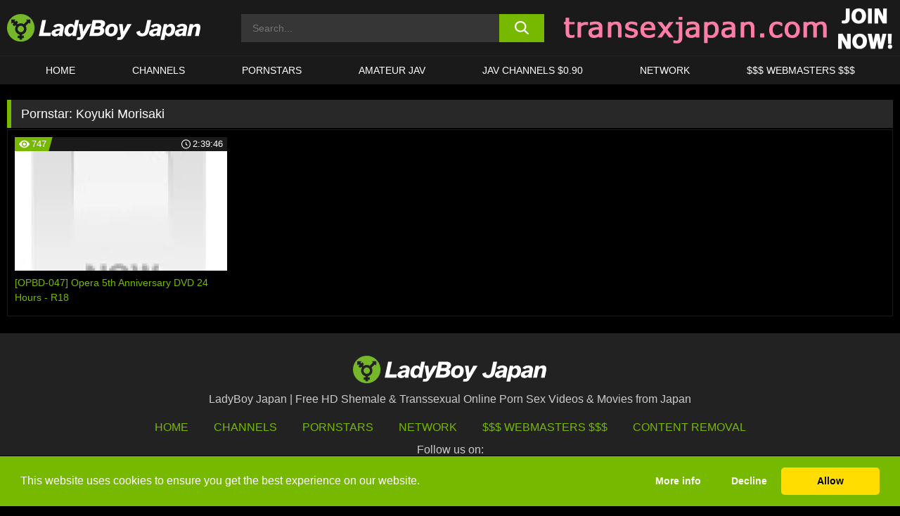

--- FILE ---
content_type: text/html; charset=UTF-8
request_url: https://www.ladyboyjapan.com/pornstars/koyuki-morisaki/
body_size: 86750
content:

<!doctype html>

<html lang="en-US">

	<head>

		<meta http-equiv="Content-Type" content="text/html; charset=utf-8">
		<meta name="viewport" content="width=device-width, initial-scale=1.0, maximum-scale=5.0, minimum-scale=1.0">
		
			
		
		<meta name="description" content="Watch Koyuki Morisaki free porn videos on LadyBoy Japan. High quality Koyuki Morisaki XXX movies & videos. Watch our huge selection of porn videos in HD quality on any device you own.">		
		<!-- Mobile header color -->
		
		<title>Koyuki Morisaki | LadyBoy Japan</title>
<style id='wp-img-auto-sizes-contain-inline-css'>
img:is([sizes=auto i],[sizes^="auto," i]){contain-intrinsic-size:3000px 1500px}
/*# sourceURL=wp-img-auto-sizes-contain-inline-css */
</style>
<style id='wp-block-library-inline-css'>
:root{--wp-block-synced-color:#7a00df;--wp-block-synced-color--rgb:122,0,223;--wp-bound-block-color:var(--wp-block-synced-color);--wp-editor-canvas-background:#ddd;--wp-admin-theme-color:#007cba;--wp-admin-theme-color--rgb:0,124,186;--wp-admin-theme-color-darker-10:#006ba1;--wp-admin-theme-color-darker-10--rgb:0,107,160.5;--wp-admin-theme-color-darker-20:#005a87;--wp-admin-theme-color-darker-20--rgb:0,90,135;--wp-admin-border-width-focus:2px}@media (min-resolution:192dpi){:root{--wp-admin-border-width-focus:1.5px}}.wp-element-button{cursor:pointer}:root .has-very-light-gray-background-color{background-color:#eee}:root .has-very-dark-gray-background-color{background-color:#313131}:root .has-very-light-gray-color{color:#eee}:root .has-very-dark-gray-color{color:#313131}:root .has-vivid-green-cyan-to-vivid-cyan-blue-gradient-background{background:linear-gradient(135deg,#00d084,#0693e3)}:root .has-purple-crush-gradient-background{background:linear-gradient(135deg,#34e2e4,#4721fb 50%,#ab1dfe)}:root .has-hazy-dawn-gradient-background{background:linear-gradient(135deg,#faaca8,#dad0ec)}:root .has-subdued-olive-gradient-background{background:linear-gradient(135deg,#fafae1,#67a671)}:root .has-atomic-cream-gradient-background{background:linear-gradient(135deg,#fdd79a,#004a59)}:root .has-nightshade-gradient-background{background:linear-gradient(135deg,#330968,#31cdcf)}:root .has-midnight-gradient-background{background:linear-gradient(135deg,#020381,#2874fc)}:root{--wp--preset--font-size--normal:16px;--wp--preset--font-size--huge:42px}.has-regular-font-size{font-size:1em}.has-larger-font-size{font-size:2.625em}.has-normal-font-size{font-size:var(--wp--preset--font-size--normal)}.has-huge-font-size{font-size:var(--wp--preset--font-size--huge)}.has-text-align-center{text-align:center}.has-text-align-left{text-align:left}.has-text-align-right{text-align:right}.has-fit-text{white-space:nowrap!important}#end-resizable-editor-section{display:none}.aligncenter{clear:both}.items-justified-left{justify-content:flex-start}.items-justified-center{justify-content:center}.items-justified-right{justify-content:flex-end}.items-justified-space-between{justify-content:space-between}.screen-reader-text{border:0;clip-path:inset(50%);height:1px;margin:-1px;overflow:hidden;padding:0;position:absolute;width:1px;word-wrap:normal!important}.screen-reader-text:focus{background-color:#ddd;clip-path:none;color:#444;display:block;font-size:1em;height:auto;left:5px;line-height:normal;padding:15px 23px 14px;text-decoration:none;top:5px;width:auto;z-index:100000}html :where(.has-border-color){border-style:solid}html :where([style*=border-top-color]){border-top-style:solid}html :where([style*=border-right-color]){border-right-style:solid}html :where([style*=border-bottom-color]){border-bottom-style:solid}html :where([style*=border-left-color]){border-left-style:solid}html :where([style*=border-width]){border-style:solid}html :where([style*=border-top-width]){border-top-style:solid}html :where([style*=border-right-width]){border-right-style:solid}html :where([style*=border-bottom-width]){border-bottom-style:solid}html :where([style*=border-left-width]){border-left-style:solid}html :where(img[class*=wp-image-]){height:auto;max-width:100%}:where(figure){margin:0 0 1em}html :where(.is-position-sticky){--wp-admin--admin-bar--position-offset:var(--wp-admin--admin-bar--height,0px)}@media screen and (max-width:600px){html :where(.is-position-sticky){--wp-admin--admin-bar--position-offset:0px}}

/*# sourceURL=wp-block-library-inline-css */
</style><style id='global-styles-inline-css'>
:root{--wp--preset--aspect-ratio--square: 1;--wp--preset--aspect-ratio--4-3: 4/3;--wp--preset--aspect-ratio--3-4: 3/4;--wp--preset--aspect-ratio--3-2: 3/2;--wp--preset--aspect-ratio--2-3: 2/3;--wp--preset--aspect-ratio--16-9: 16/9;--wp--preset--aspect-ratio--9-16: 9/16;--wp--preset--color--black: #000000;--wp--preset--color--cyan-bluish-gray: #abb8c3;--wp--preset--color--white: #ffffff;--wp--preset--color--pale-pink: #f78da7;--wp--preset--color--vivid-red: #cf2e2e;--wp--preset--color--luminous-vivid-orange: #ff6900;--wp--preset--color--luminous-vivid-amber: #fcb900;--wp--preset--color--light-green-cyan: #7bdcb5;--wp--preset--color--vivid-green-cyan: #00d084;--wp--preset--color--pale-cyan-blue: #8ed1fc;--wp--preset--color--vivid-cyan-blue: #0693e3;--wp--preset--color--vivid-purple: #9b51e0;--wp--preset--gradient--vivid-cyan-blue-to-vivid-purple: linear-gradient(135deg,rgb(6,147,227) 0%,rgb(155,81,224) 100%);--wp--preset--gradient--light-green-cyan-to-vivid-green-cyan: linear-gradient(135deg,rgb(122,220,180) 0%,rgb(0,208,130) 100%);--wp--preset--gradient--luminous-vivid-amber-to-luminous-vivid-orange: linear-gradient(135deg,rgb(252,185,0) 0%,rgb(255,105,0) 100%);--wp--preset--gradient--luminous-vivid-orange-to-vivid-red: linear-gradient(135deg,rgb(255,105,0) 0%,rgb(207,46,46) 100%);--wp--preset--gradient--very-light-gray-to-cyan-bluish-gray: linear-gradient(135deg,rgb(238,238,238) 0%,rgb(169,184,195) 100%);--wp--preset--gradient--cool-to-warm-spectrum: linear-gradient(135deg,rgb(74,234,220) 0%,rgb(151,120,209) 20%,rgb(207,42,186) 40%,rgb(238,44,130) 60%,rgb(251,105,98) 80%,rgb(254,248,76) 100%);--wp--preset--gradient--blush-light-purple: linear-gradient(135deg,rgb(255,206,236) 0%,rgb(152,150,240) 100%);--wp--preset--gradient--blush-bordeaux: linear-gradient(135deg,rgb(254,205,165) 0%,rgb(254,45,45) 50%,rgb(107,0,62) 100%);--wp--preset--gradient--luminous-dusk: linear-gradient(135deg,rgb(255,203,112) 0%,rgb(199,81,192) 50%,rgb(65,88,208) 100%);--wp--preset--gradient--pale-ocean: linear-gradient(135deg,rgb(255,245,203) 0%,rgb(182,227,212) 50%,rgb(51,167,181) 100%);--wp--preset--gradient--electric-grass: linear-gradient(135deg,rgb(202,248,128) 0%,rgb(113,206,126) 100%);--wp--preset--gradient--midnight: linear-gradient(135deg,rgb(2,3,129) 0%,rgb(40,116,252) 100%);--wp--preset--font-size--small: 13px;--wp--preset--font-size--medium: 20px;--wp--preset--font-size--large: 36px;--wp--preset--font-size--x-large: 42px;--wp--preset--spacing--20: 0.44rem;--wp--preset--spacing--30: 0.67rem;--wp--preset--spacing--40: 1rem;--wp--preset--spacing--50: 1.5rem;--wp--preset--spacing--60: 2.25rem;--wp--preset--spacing--70: 3.38rem;--wp--preset--spacing--80: 5.06rem;--wp--preset--shadow--natural: 6px 6px 9px rgba(0, 0, 0, 0.2);--wp--preset--shadow--deep: 12px 12px 50px rgba(0, 0, 0, 0.4);--wp--preset--shadow--sharp: 6px 6px 0px rgba(0, 0, 0, 0.2);--wp--preset--shadow--outlined: 6px 6px 0px -3px rgb(255, 255, 255), 6px 6px rgb(0, 0, 0);--wp--preset--shadow--crisp: 6px 6px 0px rgb(0, 0, 0);}:where(.is-layout-flex){gap: 0.5em;}:where(.is-layout-grid){gap: 0.5em;}body .is-layout-flex{display: flex;}.is-layout-flex{flex-wrap: wrap;align-items: center;}.is-layout-flex > :is(*, div){margin: 0;}body .is-layout-grid{display: grid;}.is-layout-grid > :is(*, div){margin: 0;}:where(.wp-block-columns.is-layout-flex){gap: 2em;}:where(.wp-block-columns.is-layout-grid){gap: 2em;}:where(.wp-block-post-template.is-layout-flex){gap: 1.25em;}:where(.wp-block-post-template.is-layout-grid){gap: 1.25em;}.has-black-color{color: var(--wp--preset--color--black) !important;}.has-cyan-bluish-gray-color{color: var(--wp--preset--color--cyan-bluish-gray) !important;}.has-white-color{color: var(--wp--preset--color--white) !important;}.has-pale-pink-color{color: var(--wp--preset--color--pale-pink) !important;}.has-vivid-red-color{color: var(--wp--preset--color--vivid-red) !important;}.has-luminous-vivid-orange-color{color: var(--wp--preset--color--luminous-vivid-orange) !important;}.has-luminous-vivid-amber-color{color: var(--wp--preset--color--luminous-vivid-amber) !important;}.has-light-green-cyan-color{color: var(--wp--preset--color--light-green-cyan) !important;}.has-vivid-green-cyan-color{color: var(--wp--preset--color--vivid-green-cyan) !important;}.has-pale-cyan-blue-color{color: var(--wp--preset--color--pale-cyan-blue) !important;}.has-vivid-cyan-blue-color{color: var(--wp--preset--color--vivid-cyan-blue) !important;}.has-vivid-purple-color{color: var(--wp--preset--color--vivid-purple) !important;}.has-black-background-color{background-color: var(--wp--preset--color--black) !important;}.has-cyan-bluish-gray-background-color{background-color: var(--wp--preset--color--cyan-bluish-gray) !important;}.has-white-background-color{background-color: var(--wp--preset--color--white) !important;}.has-pale-pink-background-color{background-color: var(--wp--preset--color--pale-pink) !important;}.has-vivid-red-background-color{background-color: var(--wp--preset--color--vivid-red) !important;}.has-luminous-vivid-orange-background-color{background-color: var(--wp--preset--color--luminous-vivid-orange) !important;}.has-luminous-vivid-amber-background-color{background-color: var(--wp--preset--color--luminous-vivid-amber) !important;}.has-light-green-cyan-background-color{background-color: var(--wp--preset--color--light-green-cyan) !important;}.has-vivid-green-cyan-background-color{background-color: var(--wp--preset--color--vivid-green-cyan) !important;}.has-pale-cyan-blue-background-color{background-color: var(--wp--preset--color--pale-cyan-blue) !important;}.has-vivid-cyan-blue-background-color{background-color: var(--wp--preset--color--vivid-cyan-blue) !important;}.has-vivid-purple-background-color{background-color: var(--wp--preset--color--vivid-purple) !important;}.has-black-border-color{border-color: var(--wp--preset--color--black) !important;}.has-cyan-bluish-gray-border-color{border-color: var(--wp--preset--color--cyan-bluish-gray) !important;}.has-white-border-color{border-color: var(--wp--preset--color--white) !important;}.has-pale-pink-border-color{border-color: var(--wp--preset--color--pale-pink) !important;}.has-vivid-red-border-color{border-color: var(--wp--preset--color--vivid-red) !important;}.has-luminous-vivid-orange-border-color{border-color: var(--wp--preset--color--luminous-vivid-orange) !important;}.has-luminous-vivid-amber-border-color{border-color: var(--wp--preset--color--luminous-vivid-amber) !important;}.has-light-green-cyan-border-color{border-color: var(--wp--preset--color--light-green-cyan) !important;}.has-vivid-green-cyan-border-color{border-color: var(--wp--preset--color--vivid-green-cyan) !important;}.has-pale-cyan-blue-border-color{border-color: var(--wp--preset--color--pale-cyan-blue) !important;}.has-vivid-cyan-blue-border-color{border-color: var(--wp--preset--color--vivid-cyan-blue) !important;}.has-vivid-purple-border-color{border-color: var(--wp--preset--color--vivid-purple) !important;}.has-vivid-cyan-blue-to-vivid-purple-gradient-background{background: var(--wp--preset--gradient--vivid-cyan-blue-to-vivid-purple) !important;}.has-light-green-cyan-to-vivid-green-cyan-gradient-background{background: var(--wp--preset--gradient--light-green-cyan-to-vivid-green-cyan) !important;}.has-luminous-vivid-amber-to-luminous-vivid-orange-gradient-background{background: var(--wp--preset--gradient--luminous-vivid-amber-to-luminous-vivid-orange) !important;}.has-luminous-vivid-orange-to-vivid-red-gradient-background{background: var(--wp--preset--gradient--luminous-vivid-orange-to-vivid-red) !important;}.has-very-light-gray-to-cyan-bluish-gray-gradient-background{background: var(--wp--preset--gradient--very-light-gray-to-cyan-bluish-gray) !important;}.has-cool-to-warm-spectrum-gradient-background{background: var(--wp--preset--gradient--cool-to-warm-spectrum) !important;}.has-blush-light-purple-gradient-background{background: var(--wp--preset--gradient--blush-light-purple) !important;}.has-blush-bordeaux-gradient-background{background: var(--wp--preset--gradient--blush-bordeaux) !important;}.has-luminous-dusk-gradient-background{background: var(--wp--preset--gradient--luminous-dusk) !important;}.has-pale-ocean-gradient-background{background: var(--wp--preset--gradient--pale-ocean) !important;}.has-electric-grass-gradient-background{background: var(--wp--preset--gradient--electric-grass) !important;}.has-midnight-gradient-background{background: var(--wp--preset--gradient--midnight) !important;}.has-small-font-size{font-size: var(--wp--preset--font-size--small) !important;}.has-medium-font-size{font-size: var(--wp--preset--font-size--medium) !important;}.has-large-font-size{font-size: var(--wp--preset--font-size--large) !important;}.has-x-large-font-size{font-size: var(--wp--preset--font-size--x-large) !important;}
/*# sourceURL=global-styles-inline-css */
</style>

<link rel='stylesheet' id='teamk-style-css' href='https://www.ladyboyjapan.com/wp-content/themes/teamk/style.css?ver=6.9' media='all' />
<link rel='stylesheet' id='tks-cookies-css-css' href='https://www.ladyboyjapan.com/wp-content/plugins/teamk-shonichi/css/cookies.css?ver=6.9' media='print' onload="this.media='all'" />

	<!-- Begin Team K Shonichi SEO -->
	<meta name="description" content="">
	<link rel="canonical" href="https://www.ladyboyjapan.com/pornstars/koyuki-morisaki/">
	<meta name="robots" content="max-snippet:-1, max-image-preview:large, max-video-preview:-1">

	<!-- End Team K Shonichi SEO -->
<link rel="icon" type="image/png" href="/wp-content/uploads/fbrfg/favicon-96x96.png" sizes="96x96" />
<link rel="icon" type="image/svg+xml" href="/wp-content/uploads/fbrfg/favicon.svg" />
<link rel="shortcut icon" href="/wp-content/uploads/fbrfg/favicon.ico" />
<link rel="apple-touch-icon" sizes="180x180" href="/wp-content/uploads/fbrfg/apple-touch-icon.png" />
<meta name="apple-mobile-web-app-title" content="LadyBoy Japan" />
<link rel="manifest" href="/wp-content/uploads/fbrfg/site.webmanifest" /><!-- Analytics by WP Statistics - https://wp-statistics.com -->

<style id="teamk-css-vars" data-ver="20fd1e0cbe6c4f71152c3fb1fc11479d">:root{--primary-color: #77B900;--bg-color: #000000;--header-bg-color: #1A1A1A;--logo-height: 40px;--site-max-width: 1340px;--header-height: 80px;--sidebar-width: 300px;}</style>

<script type="application/ld+json">{"@context": "https://schema.org","@graph": [{"@type": "WebSite","@id": "https://www.ladyboyjapan.com/#website","url": "https://www.ladyboyjapan.com","inLanguage": "en-US","name": "LadyBoy Japan","description": "Free HD Shemale &amp; Transsexual Online Porn Sex Videos &amp; Movies from Japan","isFamilyFriendly": false,"potentialAction": {"@type": "SearchAction","target": "https://www.ladyboyjapan.com/?s={search_term_string}","query-input": "required name=search_term_string"},"publisher":{"@id":"https://www.ladyboyjapan.com/#organization"}},{"@type":"Organization","@id":"https://www.ladyboyjapan.com/#organization","name":"LadyBoy Japan","url":"https://www.ladyboyjapan.com","logo":{  "@type":"ImageObject",  "url":"https:\/\/www.ladyboyjapan.com\/img\/themeIMGs\/NewLogo.svg",  "contentUrl":"https:\/\/www.ladyboyjapan.com\/img\/themeIMGs\/NewLogo.svg","encodingFormat":"image\/svg+xml"}},{"@type": "BreadcrumbList","@id": "https://www.ladyboyjapan.com/#breadcrumbs","name": "Breadcrumbs","itemListElement": [{"@type": "ListItem","position": 1,"item": {"@id": "https://www.ladyboyjapan.com","url": "https://www.ladyboyjapan.com","name": "LadyBoy Japan"}},{"@type": "ListItem","position": 2,"item": {"@id": "https://www.ladyboyjapan.com/pornstars/koyuki-morisaki/","url": "https://www.ladyboyjapan.com/pornstars/koyuki-morisaki/","name": "Koyuki Morisaki"}}]}]}</script>


<script async src="https://www.googletagmanager.com/gtag/js?id=G-K3EXSTRH4V"></script>

<script type="text/plain" class="ce-script">

    window.dataLayer = window.dataLayer || [];
	function gtag(){dataLayer.push(arguments);}
    gtag('js', new Date());

    gtag('config', 'G-K3EXSTRH4V' );
			
</script>

<meta name="theme-color" content="#000000" />
<!-- BEGIN TWITTER DATA -->
<meta name="twitter:card" content="summary_large_image" />
<meta name="twitter:site" content="@SamuraiJuuGo" />
<meta name="twitter:title" content="LadyBoy Japan" />
<meta name="twitter:description" content="Free HD Shemale &amp; Transsexual Online Porn Sex Videos &amp; Movies from Japan" />
<meta name="twitter:image" content="" />
<meta name="twitter:image:alt" content="Free HD Shemale &amp; Transsexual Online Porn Sex Videos &amp; Movies from Japan" />
<!-- END TWITTER DATA -->
<!-- BEGIN OPEN GRAPH DATA -->
<meta property="og:site_name" content="LadyBoy Japan" />
<meta property="og:locale" content="en_US" />
<meta property="og:type" content="website" />
<meta property="og:title" content="LadyBoy Japan" />
<meta property="og:description" content="Free HD Shemale &amp; Transsexual Online Porn Sex Videos &amp; Movies from Japan" />
<meta property="og:url" content="https://www.ladyboyjapan.com/" />
<!-- END OPEN GRAPH DATA -->
<style>#site-navigationNoMobile .current-menu-item a {
	border-bottom: 2px solid #77B900;
}

#site-navigationNoMobile li:hover > a, #site-navigationNoMobile ul li.current-menu-item a {
    border-bottom: 2px solid #77B900;
}

a {
	color: #77B900;
}
a:hover, a:focus, a:active {
    color: #77B900;
}

</style>
		
	</head>

	<body class="archive tax-Pornstar term-koyuki-morisaki term-247 wp-theme-teamk isTax" data="247">

		<!-- Div para detectar AdBlocks -->

		<div id="notify" class="300x250 ads advertising ad advertisment" style="width: 0px; height: 0px; display: block;"></div>

		<!-- END Div para detectar AdBlocks -->

		<div id="page" class="site">
		
		<!-- Barra superior para futuro uso -->
		
					
				<div style="background: black;">
					<div id="topBarID" class="topBarCLS">
											</div>
				</div>
			
						
		<!-- Fin barra superior -->

		<!-- Header Mobile -->

		<div id="site-navigation">

			<div class="logo-search d-flex">

				<div class="mobile-container d-flex align-items-center justify-content-between">

					<!-- Menu mobile -->

					<button class="navbar-toggler hamburger hamburger--slider" type="button" data-toggle="collapse" data-target="#navbarNavDropdown" aria-controls="navbarNavDropdown" aria-expanded="false" aria-label="Toggle navigation">

						<span class="hamburger-box">

							<span class="hamburger-inner"></span>

						</span>

					</button>

					<!-- Your site title as branding in the menu -->

					<div class="navbar-brand mb-0">

												<a href="https://www.ladyboyjapan.com" class="logoA">
								<img alt="logo" class="logoIMG" src="/img/themeIMGs/NewLogo.svg">
							</a>
						
					</div>
						
					<!-- end custom logo -->

					<div class="search-menu-mobile">
						<div class="header-search-mobile">
							<svg version="1.1" xmlns="http://www.w3.org/2000/svg" xmlns:xlink="http://www.w3.org/1999/xlink" x="0px" y="0px" viewBox="0 0 73 72.9" xml:space="preserve">
							<path d="M71.8,66L53.9,48.1c9-11.7,8.1-28.6-2.7-39.3C45.3,2.9,37.7,0,30,0S14.7,2.9,8.8,8.8c-11.7,11.7-11.7,30.7,0,42.4
								C14.7,57.1,22.3,60,30,60c6.4,0,12.8-2,18.1-6.1l18,17.8c0.8,0.8,1.8,1.2,2.9,1.2c1,0,2.1-0.4,2.9-1.2C73.4,70.2,73.4,67.6,71.8,66z
								M30.1,51.9c-5.9,0-11.3-2.3-15.5-6.4c-8.5-8.5-8.5-22.4,0-31c4.1-4.1,9.6-6.4,15.5-6.4s11.3,2.3,15.5,6.4S52,24.1,52,30
								s-2.3,11.3-6.4,15.5S35.9,51.9,30.1,51.9z"/>
							</svg>
						</div>	
					</div>

				</div>	

			</div>

			<div class="header-search">

				<form role="search" method="get" id="searchformMobile" action="https://www.ladyboyjapan.com">        

					<input class="input-group-field" value="" placeholder="Search..." name="s" id="sM" type="search">                

					<button aria-label="search button" class="fa-input" type="submit" id="searchsubmitMobile" value="">
						<svg version="1.1" xmlns="http://www.w3.org/2000/svg" xmlns:xlink="http://www.w3.org/1999/xlink" x="0px" y="0px" viewBox="0 0 73 72.9" xml:space="preserve">
							<path d="M71.8,66L53.9,48.1c9-11.7,8.1-28.6-2.7-39.3C45.3,2.9,37.7,0,30,0S14.7,2.9,8.8,8.8c-11.7,11.7-11.7,30.7,0,42.4
								C14.7,57.1,22.3,60,30,60c6.4,0,12.8-2,18.1-6.1l18,17.8c0.8,0.8,1.8,1.2,2.9,1.2c1,0,2.1-0.4,2.9-1.2C73.4,70.2,73.4,67.6,71.8,66z
								M30.1,51.9c-5.9,0-11.3-2.3-15.5-6.4c-8.5-8.5-8.5-22.4,0-31c4.1-4.1,9.6-6.4,15.5-6.4s11.3,2.3,15.5,6.4S52,24.1,52,30
								s-2.3,11.3-6.4,15.5S35.9,51.9,30.1,51.9z"/>
						</svg>
					</button>     

				</form>

			</div>

			<nav class="navbar-mobile navbar-expand-md navbar-dark">	

				<div class="container">

					<!-- The WordPress Menu goes here -->

					<div id="navbarNavDropdown" class="collapse navbar-collapse">
						<div class="menu-header-container"><ul class="navbar-nav ml-auto"><li id="menu-item-3395" class="menu-item menu-item-type-custom menu-item-object-custom menu-item-home menu-item-3395"><a href="https://www.ladyboyjapan.com">HOME</a></li>
<li id="menu-item-3396" class="menu-item menu-item-type-custom menu-item-object-custom menu-item-3396"><a href="https://www.ladyboyjapan.com/channels/">CHANNELS</a></li>
<li id="menu-item-4686" class="menu-item menu-item-type-post_type menu-item-object-page menu-item-4686"><a href="https://www.ladyboyjapan.com/porn-stars/">Pornstars</a></li>
<li id="menu-item-4687" class="menu-item menu-item-type-custom menu-item-object-custom menu-item-4687"><a target="_blank" href="https://www.sex-jav.com">Amateur JAV</a></li>
<li id="menu-item-3397" class="menu-item menu-item-type-custom menu-item-object-custom menu-item-3397"><a target="_blank" href="https://click.dtiserv2.com/eDirect/9101998-101-us9590/">JAV CHANNELS $0.90</a></li>
<li id="menu-item-6973" class="menu-item menu-item-type-post_type menu-item-object-page menu-item-6973"><a href="https://www.ladyboyjapan.com/network/">Network</a></li>
<li id="menu-item-4689" class="menu-item menu-item-type-custom menu-item-object-custom menu-item-4689"><a target="_blank" href="https://aff.samurai15.com/">$$$ WEBMASTERS $$$</a></li>
</ul></div><script type="application/ld+json">{"@context":"https://schema.org","@graph":[{"@type":"SiteNavigationElement","@id":"https:\/\/www.ladyboyjapan.com\/#nav-header","name":"Header","hasPart":[{"@type":"SiteNavigationElement","@id":"https:\/\/www.ladyboyjapan.com","name":"HOME","url":"https:\/\/www.ladyboyjapan.com"},{"@type":"SiteNavigationElement","@id":"https:\/\/www.ladyboyjapan.com\/channels\/","name":"CHANNELS","url":"https:\/\/www.ladyboyjapan.com\/channels\/"},{"@type":"SiteNavigationElement","@id":"https:\/\/www.ladyboyjapan.com\/porn-stars\/","name":"Pornstars","url":"https:\/\/www.ladyboyjapan.com\/porn-stars\/"},{"@type":"SiteNavigationElement","@id":"https:\/\/www.sex-jav.com","name":"Amateur JAV","url":"https:\/\/www.sex-jav.com"},{"@type":"SiteNavigationElement","@id":"https:\/\/click.dtiserv2.com\/eDirect\/9101998-101-us9590\/","name":"JAV CHANNELS $0.90","url":"https:\/\/click.dtiserv2.com\/eDirect\/9101998-101-us9590\/"},{"@type":"SiteNavigationElement","@id":"https:\/\/www.ladyboyjapan.com\/network\/","name":"Network","url":"https:\/\/www.ladyboyjapan.com\/network\/"},{"@type":"SiteNavigationElement","@id":"https:\/\/aff.samurai15.com\/","name":"$$$ WEBMASTERS $$$","url":"https:\/\/aff.samurai15.com\/"}]}]}</script>						
					</div>
				</div>
				<!-- .container -->

			</nav><!-- .site-navigation -->

		</div>

		<!-- END Header Mobile -->

		<!-- Header -->


		<header id="masthead" class="site-header isTaxHeader">
			
			
			<div class="site-branding cellLogo" style="grid-template-columns: calc((90% - 478px)/2) calc((110% - 478px)/2) 468px;">
				
				<!-- Logo Begin -->	

				<div class="logoDIV">

										<a href="https://www.ladyboyjapan.com" class="logoA">
							<img alt="logo" class="logoIMG" src="/img/themeIMGs/NewLogo.svg">						</a>
									</div>
				
				<!-- Logo End -->

				<!-- Search Begin -->

									
						<div class="searchDIV">
							<div class="header-search-2">
								<form role="search" method="get" id="searchform" action="https://www.ladyboyjapan.com">        
									<input class="input-group-field" value="" placeholder="Search..." name="s" id="s" type="search">                
									<button aria-label="search button" class="fa-input" type="submit" id="searchsubmit" value="">
										<svg version="1.1" xmlns="http://www.w3.org/2000/svg" xmlns:xlink="http://www.w3.org/1999/xlink" x="0px" y="0px" viewBox="0 0 73 72.9" xml:space="preserve">
											<path d="M71.8,66L53.9,48.1c9-11.7,8.1-28.6-2.7-39.3C45.3,2.9,37.7,0,30,0S14.7,2.9,8.8,8.8c-11.7,11.7-11.7,30.7,0,42.4
												C14.7,57.1,22.3,60,30,60c6.4,0,12.8-2,18.1-6.1l18,17.8c0.8,0.8,1.8,1.2,2.9,1.2c1,0,2.1-0.4,2.9-1.2C73.4,70.2,73.4,67.6,71.8,66z
												M30.1,51.9c-5.9,0-11.3-2.3-15.5-6.4c-8.5-8.5-8.5-22.4,0-31c4.1-4.1,9.6-6.4,15.5-6.4s11.3,2.3,15.5,6.4S52,24.1,52,30
												s-2.3,11.3-6.4,15.5S35.9,51.9,30.1,51.9z"/>
										</svg>			        			</button>     
								</form>
							</div>
						</div>

					
				<!-- Search END -->

					

						<div class="sdaDIV" id="sdaDIVid">

							<div class="WIDGETGRIDHEADER">

								<section id="widget_sav-5" class="widget widgetSDA widgets-sidebar">
                    <div class="widgetWrapper">

                    <div class="sadWW headerWG"><div class="eAC" data="header"><a href="https://www.ladyboyjapan.com/goto?pID=0&pURL=aHR0cHM6Ly93d3cudHJhbnNleGphcGFuLmNvbS8/cmVmPWE1NGM3MGNm&linkType=RS" class="isSpon" ><picture class="pAC" data="isImage"><source srcset="[data-uri] 1x, [data-uri] 2x" type="image/webp"><img src="[data-uri]" alt="transexjapan" aria-label="transexjapan" ></picture></a></div></div>
                    </div>
            
                </section>
							</div>
			
						</div>

					
			</div><!-- .site-branding -->

			<!-- Menu navegacion Begin -->

			<nav id="site-navigationNoMobile" class="main-navigation topMenu">
				
				<div class="menu-header-container"><ul class="ulTopMenu" style="grid-template-columns: repeat(7, auto); max-width: var(--site-max-width);"><li class="menu-item menu-item-type-custom menu-item-object-custom menu-item-home menu-item-3395"><a href="https://www.ladyboyjapan.com">HOME</a></li>
<li class="menu-item menu-item-type-custom menu-item-object-custom menu-item-3396"><a href="https://www.ladyboyjapan.com/channels/">CHANNELS</a></li>
<li class="menu-item menu-item-type-post_type menu-item-object-page menu-item-4686"><a href="https://www.ladyboyjapan.com/porn-stars/">Pornstars</a></li>
<li class="menu-item menu-item-type-custom menu-item-object-custom menu-item-4687"><a target="_blank" href="https://www.sex-jav.com">Amateur JAV</a></li>
<li class="menu-item menu-item-type-custom menu-item-object-custom menu-item-3397"><a target="_blank" href="https://click.dtiserv2.com/eDirect/9101998-101-us9590/">JAV CHANNELS $0.90</a></li>
<li class="menu-item menu-item-type-post_type menu-item-object-page menu-item-6973"><a href="https://www.ladyboyjapan.com/network/">Network</a></li>
<li class="menu-item menu-item-type-custom menu-item-object-custom menu-item-4689"><a target="_blank" href="https://aff.samurai15.com/">$$$ WEBMASTERS $$$</a></li>
</ul></div>			</nav>

			<!-- Menu navegacion END -->

		</header>

		<!-- HEADER END -->

		<!-- Content BEGIN -->

		<div id="content" class="site-content isTaxContent">


	<div id="primary" class="content-area">
		<main id="main" class="site-main">

				

					

						<header class="page-header"><meta http-equiv="Content-Type" content="text/html; charset=utf-8">
							<h1 class="page-title">Pornstar: <span>Koyuki Morisaki</span></h1>						</header><!-- .page-header -->

					
					<div class="videos-list-isTax">

						
        <article class='thumb-block'>
          
            <a href="https://www.ladyboyjapan.com/r18/video/opbd-047-opera-5th-anniversary-dvd-24-hours-r18/">

                <div class="post-thumbnail">
            
                    
                            <span class="item__stats-bar">
                                <span class="item__stat -bg-t1 -rating">
                                    <span class="item__stat-icon">
                                        <svg xmlns="http://www.w3.org/2000/svg" version="1.1" viewBox="0 0 19.9 14.1">
                                            <path d="M19.9,6.5C14.4-2.2,5.7-2.2.2,6.5c-.2.3-.2.7,0,1,5.5,8.7,14.2,8.7,19.7,0,.1-.3.1-.7,0-1ZM10,12c-2.8,0-5-2.2-5-5s2.2-5,5-5,5,2.2,5,5-2.2,5-5,5Z"/>
                                            <path d="M12,6c-.6,0-1-.4-1-1s.1-.5.3-.7c-.4-.2-.8-.3-1.3-.3-1.7,0-3,1.3-3,3s1.3,3,3,3,3-1.3,3-3-.1-.9-.3-1.3c-.2.2-.4.3-.7.3Z"/>
                                        </svg>
                                    </span>
                                    <span class="item__stat-label">
                                        747                                    </span>
                                </span>
                              
                                <span class="item__stat -duration">
                                    <span class="item__stat-icon item-clock">
                                        <svg xmlns="http://www.w3.org/2000/svg" version="1.1" viewBox="0 0 24 24">
                                            <path fill="#FFF" d="M12,24C5.4,24,0,18.6,0,12S5.4,0,12,0s12,5.4,12,12-5.4,12-12,12ZM12,2C6.5,2,2,6.5,2,12s4.5,10,10,10,10-4.5,10-10S17.5,2,12,2ZM14.2,15.7l-2.9-2.9c-.2-.2-.3-.5-.3-.8v-5c0-.6.4-1,1-1s1,.4,1,1v4.5l2.7,2.7c.4.4.4,1.1,0,1.5-.4.4-1.1.4-1.5,0h0Z"/>
                                        </svg>
                                    </span>
                              
                                    <span class="item__stat-label">
                                        <i class="fa fa-clock-o"></i>
                                            2:39:46                                    </span>
                                </span>                         
                            </span>

                            <picture><source srcset="https://s15-media.s3.eu-west-par.io.cloud.ovh.net/webs/ladyboyjapan/uploads/2018/04/791-241-opbd00047pl-320x180.webp 1x, https://s15-media.s3.eu-west-par.io.cloud.ovh.net/webs/ladyboyjapan/uploads/2018/04/791-241-opbd00047pl-640x360.webp 2x" type="image/webp"><img src="https://s15-media.s3.eu-west-par.io.cloud.ovh.net/webs/ladyboyjapan/uploads/2018/04/791-241-opbd00047pl.webp" loading="lazy" alt="[OPBD-047] Opera 5th Anniversary DVD 24 Hours - R18 - 791"></picture>    
                    
                </div>

                <header class="entry-header">
                    <h3>[OPBD-047] Opera 5th Anniversary DVD 24 Hours - R18</h3>
                </header><!-- .entry-header -->
            </a>
        </article><!-- #post-## -->


				</div>

				<nav id="pagination" class="col-sm-12"></nav>
		</main><!-- #main -->
	</div><!-- #primary -->

	

	
				</div><!-- #content -->

				<footer id="colophon" class="site-footer">
					<div class="row" style="max-width: 1340px;">			
						
						<div class="clear"></div>

						<div class="logo-footer">
																<a href="https://www.ladyboyjapan.com" class="logoA">
									<img alt="logo" class="logoIMG" src="https://www.ladyboyjapan.com/img/themeIMGs/NewLogo.svg" style="margin: auto; max-height: 40px;">
									</a>
														</div>

						<div style="text-align: center;">LadyBoy Japan | Free HD Shemale &amp; Transsexual Online Porn Sex Videos &amp; Movies from Japan</div>						
						<div class="footer-menu-container">		

							<div class="menu-footer-container"><ul id="footer-menu" class="ulTopMenu"><li id="menu-item-6991" class="menu-item menu-item-type-custom menu-item-object-custom menu-item-home menu-item-6991"><a href="https://www.ladyboyjapan.com">HOME</a></li>
<li id="menu-item-6993" class="menu-item menu-item-type-post_type menu-item-object-page menu-item-6993"><a href="https://www.ladyboyjapan.com/channels/">Channels</a></li>
<li id="menu-item-6990" class="menu-item menu-item-type-post_type menu-item-object-page menu-item-6990"><a href="https://www.ladyboyjapan.com/porn-stars/">Pornstars</a></li>
<li id="menu-item-6989" class="menu-item menu-item-type-post_type menu-item-object-page menu-item-6989"><a href="https://www.ladyboyjapan.com/network/">Network</a></li>
<li id="menu-item-6994" class="menu-item menu-item-type-custom menu-item-object-custom menu-item-6994"><a target="_blank" href="https://aff.samurai15.com">$$$ Webmasters $$$</a></li>
<li id="menu-item-6988" class="menu-item menu-item-type-post_type menu-item-object-page menu-item-6988"><a href="https://www.ladyboyjapan.com/content-removal/">Content Removal</a></li>
</ul></div>
						</div>		
						
						<section id="custom_html-4" class="widget_text widget widget_custom_html widgets-sidebar"><div class="textwidget custom-html-widget"><div class="socialLogos" style="text-align:center;">
    <span>Follow us on:</span>
    <div class="logos" style="display: grid; grid-template-columns: repeat(2, auto); gap: 10px; justify-content: center; margin: 10px 0;">
        <a href="https://x.com/SamuraiJuuGo" target="_blank" style="display: flex; justify-content: center; align-items: center;">
            <img style="height: 30px;" src="/img/themeIMGs/x-logo.svg" alt="X Logo">
        </a>
        <a href="https://bsky.app/profile/samurai15.com" target="_blank" style="display: flex; justify-content: center; align-items: center;">
            <img style="height: 30px;" src="/img/themeIMGs/bluesky-logo.svg" alt="Bluesky Logo">
        </a>
    </div>    
</div>
</div></section>					
					</div>
				</footer><!-- #colophon -->
			</div><!-- #page -->

		<script type="speculationrules">
{"prefetch":[{"source":"document","where":{"and":[{"href_matches":"/*"},{"not":{"href_matches":["/wp-*.php","/wp-admin/*","/wp-content/uploads/*","/wp-content/*","/wp-content/plugins/*","/wp-content/themes/teamk/*","/*\\?(.+)"]}},{"not":{"selector_matches":"a[rel~=\"nofollow\"]"}},{"not":{"selector_matches":".no-prefetch, .no-prefetch a"}}]},"eagerness":"conservative"}]}
</script>
<script id="teamk-general-js-before">
window.teamkShowChar = 300;
//# sourceURL=teamk-general-js-before
</script>
<script src="https://www.ladyboyjapan.com/wp-content/themes/teamk/js/js.js?ver=20151215" id="teamk-general-js"></script>
<script id="wp-statistics-tracker-js-extra">
var WP_Statistics_Tracker_Object = {"requestUrl":"https://www.ladyboyjapan.com","ajaxUrl":"https://www.ladyboyjapan.com/wp-admin/admin-ajax.php","hitParams":{"wp_statistics_hit":1,"source_type":"tax_Pornstar","source_id":247,"search_query":"","signature":"8e39b4406fc43dfe0da2f5c044a7f410","action":"wp_statistics_hit_record"},"option":{"dntEnabled":"1","bypassAdBlockers":"1","consentIntegration":{"name":null,"status":[]},"isPreview":false,"userOnline":false,"trackAnonymously":false,"isWpConsentApiActive":false,"consentLevel":""},"isLegacyEventLoaded":"","customEventAjaxUrl":"https://www.ladyboyjapan.com/wp-admin/admin-ajax.php?action=wp_statistics_custom_event&nonce=cd39af09f8","onlineParams":{"wp_statistics_hit":1,"source_type":"tax_Pornstar","source_id":247,"search_query":"","signature":"8e39b4406fc43dfe0da2f5c044a7f410","action":"wp_statistics_online_check"},"jsCheckTime":"60000"};
//# sourceURL=wp-statistics-tracker-js-extra
</script>
<script src="https://www.ladyboyjapan.com/?f23721=1f6bf36c6d.js&amp;ver=14.16" id="wp-statistics-tracker-js"></script>
<script id="tks-cookies-js-extra">
var tksCookiesObj = {"bannerBgColor":"#77B900","message":"This website uses cookies to ensure you get the best experience on our website.","messageColor":"#FFFFFF","btpColor":"#000000","isEnabled":"on","moreInfo":"More info","moreInfoURL":"https://www.ladyboyjapan.com/cookies/","moreInfoBtnColor":"#77B900","moreInfoBtTxColor":"#FFFFFF","moreInfoBrdColor":"#77B900","decline":"Decline","declineURL":"https://www.ladyboyjapan.com/#","declineBtnColor":"#77B900","declineBtTxColor":"#FFFFFF","declineBrdColor":"#77B900","allow":"Allow","allowBtnColor":"#FFDD00","allowBtTxColor":"#000000","allowBrdColor":"#FFDD00","themeURL":"https://www.ladyboyjapan.com/wp-content/themes/teamk"};
//# sourceURL=tks-cookies-js-extra
</script>
<script defer src="https://www.ladyboyjapan.com/wp-content/plugins/teamk-shonichi/js/cookieEnabler.js" id="tks-cookies-js"></script>
<script defer src="https://www.ladyboyjapan.com/wp-content/plugins/teamk-shonichi/js/cookieCall.js" id="tks-cookies-call-js"></script>
<script defer src="https://www.ladyboyjapan.com/wp-content/plugins/teamk-shonichi/js/postscribe.min.js" id="tks-postscribe-js"></script>

</body>
</html>